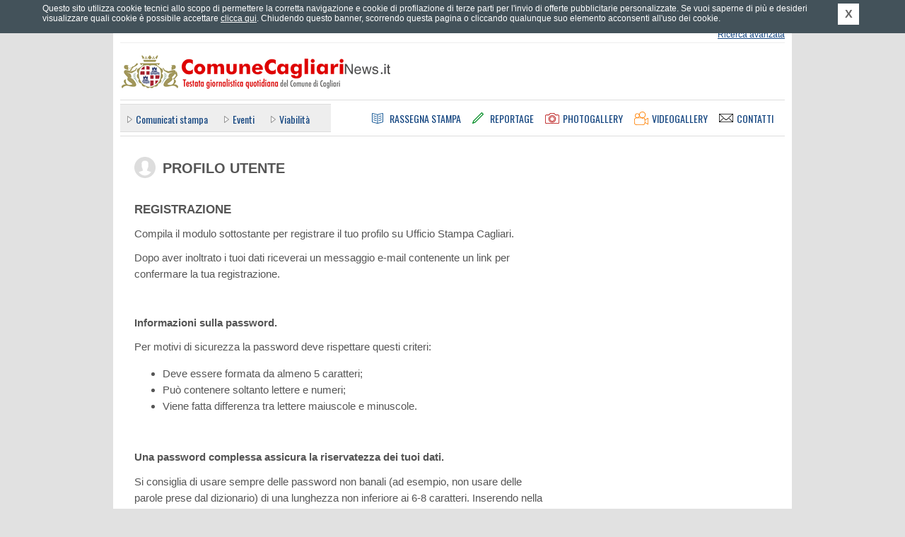

--- FILE ---
content_type: text/html; charset=UTF-8
request_url: https://comunecagliarinews.it/registrazione_commenti.php?pagina=9354
body_size: 5243
content:
	<!DOCTYPE html PUBLIC "-//W3C//DTD XHTML 1.0 Strict//EN" "http://www.w3.org/TR/xhtml1/DTD/xhtml1-strict.dtd">
	<html xmlns="http://www.w3.org/1999/xhtml" xml:lang="it" lang="it">
	<head>
		<title>Profilo Utente - Registrazione - Comune Cagliari News</title>
		<meta name="Keywords" http-equiv="Keywords" content="ufficio stampa comune di cagliari, comune di cagliari, comunicati stampa comune di cagliari, conferenze stampa comune di cagliari, notizie comune di cagliari, giornale comune cagliari, rassegna stampa comune cagliari, eventi a cagliari, traffico a cagliari, cultura a cagliari, citt&agrave; di cagliari" />
		<meta name="Description" http-equiv="Description" content="Comune Cagliari News &egrave; il quotidiano online del Comune di Cagliari diretto da Gianfranco Quartu con notizie in tempo reale. Il portale offre news e finestre informative sulle attivit&agrave; del Comune di Cagliari, economia, sport, tecnologia, Internet, spettacoli, musica, cultura, arte, mostre, libri, concerti, cinema." />
		<meta http-equiv="content-type" content="text/html; charset=ISO-8859-1" />
				<link rel="stylesheet" type="text/css" href="https://comunecagliarinews.it/styles/main.css" media="screen" title="default" />
		<link rel="stylesheet" type="text/css" href="https://comunecagliarinews.it/styles/common.css" media="screen" title="default" />
		<link rel="stylesheet" type="text/css" href="https://comunecagliarinews.it/styles/overbox.css" media="screen" title="default" />
		<link rel="stylesheet" type="text/css" href="https://comunecagliarinews.it/styles/interna.css" media="screen" title="default" />
<link rel="stylesheet" type="text/css" href="https://comunecagliarinews.it/styles/form.css" media="screen" title="default" />
<link rel="stylesheet" type="text/css" href="https://comunecagliarinews.it/styles/area.css" media="screen" title="default" />
<link rel="stylesheet" type="text/css" href="https://comunecagliarinews.it/styles/print_article.css" media="print" />
		<link rel="alternate" type="application/rss+xml" title="Comune Cagliari News - RSS" href="https://comunecagliarinews.it/rss.php" />
		
				<link type="text/css" rel="stylesheet" rev="stylesheet" media="screen and (max-width: 960px)" href="https://comunecagliarinews.it/styles/mediaquery.css"  />
		<link type="text/css" rel="stylesheet" rev="stylesheet" media="screen and (max-width: 959px) and (min-width: 768px)" href="https://comunecagliarinews.it/styles/max768.css"  />
		<link type="text/css" rel="stylesheet" rev="stylesheet" media="screen and (max-width: 767px) and (min-width: 600px)" href="https://comunecagliarinews.it/styles/max600.css"  />
		<link type="text/css" rel="stylesheet" rev="stylesheet" media="screen and (max-width: 599px)" href="https://comunecagliarinews.it/styles/max480.css"  />
		<link type="text/css" rel="stylesheet" rev="stylesheet" media="screen and (max-width: 472px)" href="https://comunecagliarinews.it/styles/max320.css"  />
		
		<link href="https://fonts.googleapis.com/css?family=Oswald" rel="stylesheet" type="text/css" />
		<meta name="viewport" content="width=device-width; initial-scale=1.0" />
					<div id="fb-root"></div>
		<script>(function(d, s, id) {
		  var js, fjs = d.getElementsByTagName(s)[0];
		  if (d.getElementById(id)) return;
		  js = d.createElement(s); js.id = id;
		  js.src = "//connect.facebook.net/it_IT/all.js#xfbml=1&appId=398562446940991";
		  fjs.parentNode.insertBefore(js, fjs);
		}(document, 'script', 'facebook-jssdk'));</script>
		<meta property="fb:admins" content="1084291098"/>
		<meta property="fb:app_id" content="398562446940991"/>
		
		
		<!--[if IE]>
		<link rel="stylesheet" type="text/css" href="https://comunecagliarinews.it/styles/ie_all.css" media="screen" title="default" />
		<![endif]-->
		<!--[if IE 8]>
		<link rel="stylesheet" type="text/css" href="https://comunecagliarinews.it/styles/ie8.css" media="screen" title="default" />
		<![endif]-->
		<!--[if lte IE 7]>
		<link rel="stylesheet" type="text/css" href="https://comunecagliarinews.it/styles/ie_pre8.css" media="screen" title="default" />
		<![endif]-->
		<!--[if lte IE 6]>
		<link rel="stylesheet" type="text/css" href="https://comunecagliarinews.it/styles/ie_pre7.css" media="screen" title="default" />
		<![endif]-->
		
		<script type="text/javascript" src="https://ajax.googleapis.com/ajax/libs/jquery/1.7.1/jquery.min.js"></script>
		<script type="text/javascript" src="https://s3-eu-west-1.amazonaws.com/lpcloudfront/widget-cookie-webagency/js/cookie-privacy.min.js"></script>
		<script type="text/javascript" src="https://comunecagliarinews.it/js/cookie_privacy_detect.js"></script>
		<script type="text/javascript" src="https://s3-eu-west-1.amazonaws.com/lpcloudfront/widget-cookie-webagency/js/it/cookie-privacy-txt.min.js"></script>
		<script type="text/javascript" src="https://comunecagliarinews.it/js/dommanip2.min.js"></script>
		<script type="text/javascript" src="https://comunecagliarinews.it/js/overbox.min.js"></script>
		<script type="text/javascript" src="https://comunecagliarinews.it/js/functions.js"></script>
		<script type="text/javascript" src="https://comunecagliarinews.it/js/jquery.scrollintoview.min.js"></script>
				
		<link rel="shortcut icon" href="/favicon.ico" type="image/vnd.microsoft.icon" />
		
				<meta name="twitter:card" content="summary"/>
		<meta name="twitter:site" content="@Comune_Cagliari"/>
		<meta name="twitter:creator" content="@Comune_Cagliari"/>
				<meta name="twitter:url" content="http://comunecagliarinews.it/registrazione_commenti.php?pagina=9354"/>
		<meta name="twitter:title" content="Profilo Utente - Registrazione - Comune Cagliari News"/>
		<meta name="twitter:description" content="Comune Cagliari News &egrave; il quotidiano online del Comune di Cagliari diretto da Gianfranco Quartu con notizie in tempo reale. Il portale offre news e finestre informative sulle attivit&agrave; del Comune di Cagliari, economia, sport, tecnologia, Internet, spettacoli, musica, cultura, arte, mostre, libri, concerti, cinema."/>
		<meta name="twitter:image" content="https://comunecagliarinews.it/images/logoTWITTER_comunecagliarinews.png"/>
	</head>
		<body>

		<div id="container1">
			<div id="header">

				<div class="hidden">ComuneCagliariNews.it - Testata giornalistica quotidiana del Comune di Cagliari</div>

				<div class="invis">
					<p><a href="#ank_content">Vai ai contenuti</a></p>
					<p><a href="#ank_canali">Salta il men&ugrave; e vai ai canali delle notizie</a></p>
					<p><a href="https://comunecagliarinews.it/index.php">Vai alla homepage</a></p>
				</div>

				
				<div class="head_servizi"><div class="head_servizi_inner">
										<div class="invis"><a href="#ank_noricerca">Salta il modulo di ricerca</a></div>
					<div class="head_ricerca">
						<form action="https://comunecagliarinews.it/cerca.php" id="as_form_semp" method="get">
							<div class="ric_semplice">
								<input type="hidden" name="a" value="risultati" />
								<input type="hidden" name="fromform" value="1" />
								<input type="hidden" name="as_crit" value="1" />
								<h1 class="invis">Ricerca</h1>
								<input class="txt" type="text" name="as_keywords" title="Inserisci parole chiave per la ricerca" />
								<input class="btn" type="image" src="https://comunecagliarinews.it/images/all_header_btcerca.png" alt="Cerca" title="Cerca" />
							</div>
						</form>
						<div class="ric_avanzata">
							<span class="layoutsix"><a href="https://comunecagliarinews.it/cerca.php" accesskey="9">Ricerca avanzata</a></span>
						</div>
					</div>

					<a name="ank_noricerca" id="ank_noricerca"></a>
					<h1 class="invis">Servizi</h1>
					<div class="servizi_link">
						<div class="layoutsix arealogin"><a href="areariservata.php"   id="arealogin_link"><span>Effettua il login</span></a>
								<ul><li><a href="areariservata.php" id="arealogin_link_giornalisti">Area riservata giornalisti</a></li><li><a href="areariservata_commenti.php"  id="arealogin_link_commenti">Commenta gli articoli</a></li></ul>
							</div>
						<span class="layoutsix newsletter"><a href="https://comunecagliarinews.it/newsletter.php"><span class="invis">Newsletter</span></a></span>
						<span class="layoutsix rss"><a href="https://comunecagliarinews.it/rssinfo.php"><span class="invis">RSS</span></a></span>
						<span class="layoutsix facebook"><a href="http://www.facebook.com/comunecagliarinews.it" rel="external"><span class="invis">Facebook</span></a></span>
						<span class="layoutsix twitter"><a href="http://twitter.com/Comune_Cagliari" rel="external"><span class="invis">Twitter</span></a></span>
						<span class="layoutsix googleplus"><a href="https://plus.google.com/u/0/b/113152386017663038462/113152386017663038462/posts" rel="external"><span class="invis">Google +</span></a></span>
						<span class="layoutsix youtube"><a href="http://www.youtube.com/user/ComuneCagliariNews" rel="external"><span class="invis">YouTube</span></a></span>
					</div>
					
					<div class="clear"></div>
				</div></div>

				<div class="link_home"><a accesskey="1" href="https://comunecagliarinews.it/index.php" title="Vai alla homepage"><span class="invis">Vai alla homepage</span></a></div>
				
				<div class="head_menus">
					<div class="head_canali"><div class="head_canali_a">
						<a name="ank_canali" id="ank_canali"></a>
						<h1 class="head_canali_title invis"><span class="invis">Canali</span></h1>
						<div class="head_canali_inner">
							<ul><li><a href="https://comunecagliarinews.it/canale.php?pagina=1">Comunicati&nbsp;stampa</a></li>
<li><a href="https://comunecagliarinews.it/canale.php?pagina=7">Eventi</a></li>
<li><a href="https://comunecagliarinews.it/canale.php?pagina=5">Viabilit&agrave;</a></li>
</ul>						</div>
						
						<div class="clear"></div>
					</div></div>
				
					<div class="head_pagine">
						<h1 class="invis">Sezioni</h1>
						
						<div class="link_rassegna"><a accesskey="3" href="https://comunecagliarinews.it/rassegnastampa.php" title="Rassegna Stampa"><span>Rassegna Stampa</span></a></div>
						<div class="link_reportage"><a accesskey="4" href="https://comunecagliarinews.it/reportage.php" title="Reportage"><span>Reportage</span></a></div>
						<div class="link_photogal"><a accesskey="5" href="https://comunecagliarinews.it/photogallery.php" title="Photogallery"><span>Photogallery</span></a></div>
						<div class="link_videogal"><a accesskey="6" href="https://comunecagliarinews.it/videogallery.php" title="Videogallery"><span>Videogallery</span></a></div>
						<div class="link_contatti"><a href="https://comunecagliarinews.it/contatti.php" title="Contatti"><span>Contatti</span></a></div>
					</div>
				</div>
				
				<!-- blocco meteo -->
							</div>

			<div id="container2">
                            
                                                            
				<a name="ank_content" id="ank_content"></a>
		<div class="col_sinistra">
		<div class="box_area_head">
			<h1><span>Profilo Utente</span></h1>
		</div>

		<h2 class="pagina_area">Registrazione</h2>
					<div class="box_cont_text">
				<p>
	Compila il modulo sottostante per registrare il tuo profilo su Ufficio Stampa Cagliari.</p>
<p>
	Dopo aver inoltrato i tuoi dati riceverai un messaggio e-mail contenente un link per confermare la tua registrazione.</p><p>&nbsp;</p>				<p><strong>Informazioni sulla password.</strong></p>
				<p>Per motivi di sicurezza la password deve rispettare questi criteri:
				<ul>
					<li>Deve essere formata da almeno 5 caratteri;</li>
					<li>Pu&ograve; contenere soltanto lettere e numeri;</li>
					<li>Viene fatta differenza tra lettere maiuscole e minuscole.</li>
				</ul></p>
				<p>&nbsp;</p>
				<p><strong>Una password complessa assicura la riservatezza dei tuoi dati.</strong></p>
				<p>Si consiglia di usare sempre delle password non banali (ad esempio, non usare delle parole prese dal dizionario) di una lunghezza non inferiore ai 6-8 caratteri. Inserendo nella password anche lettere maiuscole e minuscole, e numeri, la sicurezza viene notevolmente incrementata.</p>
			</div>
            			<div class="form_contatti">
								<form action="registrazione_commenti.php" id="c_form" method="post">
					<div class="formrow">
						<input type="hidden" name="a" id="a" value="1" />
						<div class="form_label">
							<span class="label"><label for="ct_nome">Nome e cognome (*)</label></span>
							<span class="invis">(campo obbligatorio)</span>						</div>
						<div class="form_input"><input class="text" id="ct_nome" name="form_nome" type="text" maxlength="50" value="" /></div>
					</div>
					
					<div class="formrow">
						<div class="form_label">
							<span class="label"><label for="ct_email">Indirizzo email (*)</label></span>
							<span class="invis">(campo obbligatorio)</span>						</div>
						<div class="form_input"><input class="text" id="ct_email" name="form_email" type="text" value="" /></div>
					</div>

					<div class="formrow">
						<div class="form_label">
							<span class="label"><label for="ct_password1">Password personale (*)</label></span>
							<span class="invis">(campo obbligatorio)</span>						</div>
						<div class="form_input"><input class="text" id="ct_password1" name="form_password1" type="password" /></div>
					</div>
					<div class="formrow">
						<div class="form_label">
							<span class="label"><label for="ct_password2">Ripeti la password (*)</label></span>
							<span class="invis">(campo obbligatorio)</span>						</div>
						<div class="form_input"><input class="text" id="ct_password2" name="form_password2" type="password" /></div>
					</div>

					<div class="formrow">
						<div class="form_label">
							<span class="label"><label for="ct_telefono1">Numero di telefono</label></span>
							<span class="invis">(campo obbligatorio)</span>						</div>
						<div class="form_input"><input class="text" id="ct_telefono1" name="form_telefono1" type="text" maxlength="50" value="" /></div>
					</div>
                    <div class="formrow">
						<div class="form_label">
							<span class="label"><label for="ct_sito">Sito Web</label></span>
							<span class="invis">(campo obbligatorio)</span>						</div>
						<div class="form_input"><input class="text" id="ct_sito" name="form_sito" type="text" maxlength="50" value="" /></div>
					</div>
										<div class="formrow">
						<div class="form_label">
							<span class="label">Informativa sulla privacy</span>
							<span class="invis">(campo obbligatorio)</span>						</div>
						<div class="form_privacy">
							<div class="box_cont_text"><p>
	Ai sensi e per gli effetti dell&#39;art.13 della Legge 30 Giugno 2003, n 196, comunemente detta legge sulla Privacy siamo tenuti a fornire alcune informazioni riguardanti l&#39;utilizzo dei Vostri dati personali. A seguito della compilazione del seguente questionario la scrivente Societ&agrave; &egrave; in possesso di dati a Voi relativi.<br />
	<br />
	Questi dati saranno utilizzati per fini promozionali e statistici.<br />
	<br />
	L&#39;eventuale rifiuto a fornirli determiner&agrave; l&#39;impossibilit&agrave; a fornire una risposta alla Vostra domanda.<br />
	<br />
	I dati verranno trattati in forma scritta e/o su supporto magnetico, elettronico o telematico.<br />
	<br />
	<strong>Titolare del trattamento dei dati:</strong><br />
	Ufficio Stampa Cagliari<br />
	Testata giornalistica quotidiana del Comune di Cagliari.<br />
	Via Roma, 145<br />
	09124 Cagliari (Italia)<br />
	P. IVA 00147990923.<br />
	<br />
	Testata giornalistica registrata al Tribunale di Cagliari in data 05.12.2005 al n. 31/05. Direttore responsabile: Gianfranco Luigi Quartu.<br />
	<br />
	I Vostri diritti al riguardo sono analiticamente indicati nell&#39;art.7 della medesima Legge n. 196/2003. In particolare Voi potrete ottenere dal Titolare la cancellazione, la trasformazione in forma anonima o in blocco dei dati trattati in violazione della legge, nonch&eacute; l&#39;aggiornamento, la rettifica o l&#39;integrazione dei dati. Potrete inoltre opporvi per motivi legittimi, al trattamento stesso dei medesimi.<br />
	<br />
	Manifestazione di consenso: si precisa che l&#39;inserimento dei dati nel presente modulo (form) comporter&agrave; l&#39;implicito consenso al trattamento dei dati ivi contenuti.</p></div> 						</div>
					</div>
					<div class="formrow">
						<input id="ct_consenso" name="form_consenso" value="1" type="checkbox" />
						<label for="ct_consenso"><span style="margin-left: 5px;">Presa visione dell'informativa sulla privacy (*)</span></label>
					</div>
										<div class="formrow">
						(*) L'asterisco indica i campi obbligatori.
					</div>
					<div class="formrow_submit">
						<input class="button" id="ct_submit" name="ct_submit" value="INVIA" type="submit" />
						<input class="button" id="ct_reset" name="ct_reset" value="RIPRISTINA" type="reset" />
					</div>
				</form>
			</div>
				</div>
	<div class="col_destra">
	</div>
			<div class="clear"></div>
		</div>

		<div id="footer">
			<div class="footer_links">
				<h1 class="invis">Pagine utili</h1>
				<div class="links_list">
					<ul><li><a href="https://comunecagliarinews.it/news_su_mappa.php">News su mappa</a></li><li><a href="https://comunecagliarinews.it/meteo.php">Meteo</a></li><li><a href="https://comunecagliarinews.it/istituzionale.php?pagina=38">Termini&nbsp;d'uso</a></li><li><a href="https://comunecagliarinews.it/istituzionale.php?pagina=35">Stage&nbsp;all'Ufficio&nbsp;Stampa</a></li><li><a href="https://comunecagliarinews.it/istituzionale.php?pagina=34">Accessibilit&agrave;</a></li><li><a href="https://comunecagliarinews.it/istituzionale.php?pagina=33">La&nbsp;Redazione</a></li>		<li><a href="https://comunecagliarinews.it/mappa.php" accesskey="0">Mappa del sito</a></li>
								<li><a href="https://comunecagliarinews.it/contatti.php">Contatti</a></li>
								<li><a href="https://comunecagliarinews.it/informativa_estesa_cookie.php">Cookie policy</a></li>
							</ul>				</div>

				<br class="clear" />
			</div>

			<div class="footer_piva">
				Comune Cagliari News - Testata giornalistica quotidiana del Comune di Cagliari.<br />
				Via Roma 145, 09124 Cagliari - P.&nbsp;IVA 00147990923.<br />
				Testata giornalistica registrata al Tribunale di Cagliari in data 05.12.2005
				al n. 31/05 - Direttore responsabile: Gianfranco Luigi Quartu.
			</div>

			<div class="footer_credits">
				<div class="ilmeteo">
					Dati meteo: <a rel="external" href="http://www.ilmeteo.it/">ilMeteo.it</a>
				</div>
				<div class="biz">Powered by: <a href="http://www.bizconsulting.it/" rel="external">bizConsulting S.r.l.</a></div>
				<div class="bollini">
					<a class="access" href="http://www.pubbliaccesso.gov.it/logo/logo.php?sid=83a62c40" title="Link a sito esterno - Pubbliaccesso"><span class="invis">Link al sito Pubbliaccesso attestante il superamento, ai sensi della Legge n. 4/2004, della verifica tecnica di accessibilit&agrave;."</span></a>
					<a class="valid-html" href="http://validator.w3.org/check?uri=referer"><span class="invis">Link al sito w3.org attestante la validit&agrave; dell' xhtml"</span></a>
					<a class="valid-css" href="http://jigsaw.w3.org/css-validator/check/referer?profile=css3&amp;usermedium=all&amp;warning=1"><span class="invis">Link al sito w3.org attestante la validit&agrave; dei css"</span></a>
				</div>
				<div class="clear"></div>
			</div>
		</div>
	</div>
	
<script type="text/javascript">
var gaJsHost = (("https:" == document.location.protocol) ? "https://ssl." : "http://www.");
document.write(unescape("%3Cscript src='" + gaJsHost + "google-analytics.com/ga.js' type='text/javascript'%3E%3C/script%3E"));
</script>
<script type="text/javascript">
var pageTracker = _gat._getTracker("UA-5143004-1");
pageTracker._initData();
pageTracker._trackPageview();
</script>
	</body>
	</html>
	

--- FILE ---
content_type: text/css
request_url: https://comunecagliarinews.it/styles/main.css
body_size: 2581
content:
/* ufficio stampa Cagliari - main */

body {
	margin: 0px;
	padding: 0px;
	font-family: arial, helvetica, freesans, sans-serif;
	font-size: .75em; /*16->12px;*/
	text-align: center;
	min-width: 980px;
	background-color: #e1e1e1;
	color: #000000;
}

body.banner_visible {
    overflow-x: hidden;
}

form {
	margin: 0px;
	padding: 0px;
}

img {
	border: 0px;
}

a {
	color: #164781;
	text-decoration: none;
}
a:hover {
	text-decoration: underline;
}

.clear {
	clear: both;
	height: 1px;
	overflow: hidden;
}

.hidden,
.print_only,
.print_header {
	display: none;
	visibility: hidden;
}

.display_none {
	display: none;
}

.invis {
	position: absolute;
	left: 0px;
	top: -1000px;
	width: 1px;
	height: 1px;
	overflow: hidden;
}

div#container1 {
	width: 960px;
	padding: 0px;
	margin: 0px auto;
	text-align: left;
	background: #fff;
	position: relative; 
	z-index: 10;
}

.banner_visible div#container1 {
	margin-top: 100px;
}

div#header {
	width: 960px;
	min-height: 180px;
	height: auto !important;
	height: 180px;
}

div#header div.link_home {
	float: left;
	width: 382px;
	height: 80px;
	padding-left: 10px;
	background: url(../images/all_header_logo.gif) bottom right no-repeat;
}

div#header div.link_home a {
	display: block;
	width: 382px;
	height: 60px;
	position: relative;
	top: 10px;
}

div.head_servizi {
	padding-top: 10px;
	border-bottom: 1px solid #eee;
	margin: 0 10px;
}
div.head_servizi div.head_servizi_inner {
	min-height: 50px;
	height: auto !important;
	height: 50px;
}

div#header div.head_servizi div.greeting,
div#header div.head_servizi div.loginform {
	float: left;
	min-height: 48px;
	height: auto !important;
	height: 48px;
	font-size: .93em;
	color: #333333;
}

div#header div.head_servizi div.greeting {
	padding-left: 35px;
	background: url('../images/header_ico_area_res.png') 0 0 no-repeat;
}

div#header div.head_servizi div.greeting_inner,
div#header div.head_servizi div.loginform_inner {
	background: #eee;
	padding: 5px 10px;
}

div#header div.head_servizi div.greeting a,
div#header div.head_servizi div.greeting span.nome {
	font-weight: bold;
}

div#header div.head_servizi div.greeting span.link_out {
	padding-left: 4px;
	border-left: 1px solid #999999;
}
/*
div#header div.head_servizi div.loginform {
}
*/
div.head_ricerca {
	float: right;
	width: 300px;
}

div.head_ricerca div.ric_semplice {
	width: 298px;
	border: 1px solid #ddd;
	height: 28px;
}

div.head_ricerca input.txt {
	width: 254px;
	font-size: .93em;
	height: 22px;
	padding: 0 5px;
	border: none;
}

div.head_ricerca input.btn {
	position: relative;
	top: 4px;
}

div.head_ricerca div.ric_avanzata {
	text-align: right;
	margin-top: 2px;
	font-size: 1em;
}

div.head_ricerca div.ric_avanzata span {
	
}

div.head_ricerca div.ric_avanzata a {
	text-decoration: underline;
}

div.head_servizi div.area_riservata {
	float: right;
	width: 238px;
	padding-left: 8px;
	text-align: right;
	margin-top: 2px;
	margin-right: 5px;
	font-size: .93em;
}

div.head_servizi div.area_riservata span {
	padding-left: 10px;
	background-image: url(../images/all_list_square.png);
	background-position: center left;
	background-repeat: no-repeat;
}

div.head_servizi div.area_riservata a {
	font-weight: bold;
}

div.head_servizi div.servizi_link {
	text-align: right;
}

div.box_cont_text span.link_to_rss,
div.head_servizi div.servizi_link span.rss {
	display: inline-block;
	padding: 2px 0px 2px 20px;
	background-image: url(../images/all_header_rsssfondo.png);
	background-position: center left;
	background-repeat: no-repeat;
}

div.head_servizi div.servizi_link span.rss {
	width: 30px;
	height: 30px;
	padding: 0;
	margin-right: .4em;
	background-image: url(../images/ico_rss.png);
}

div.head_servizi div.servizi_link span.facebook {
	display: inline-block;
	width: 30px;
	height: 30px;
	margin-right: .4em;
	background-image: url(../images/ico_facebook.png);
	background-position: center left;
	background-repeat: no-repeat;
}

div.head_servizi div.servizi_link span.newsletter {
	display: inline-block;
	width: 30px;
	height: 30px;
	background-image: url(../images/ico_newsletter.png);
	background-position: top left;
	background-repeat: no-repeat;
	position: relative;
	margin-right: .4em;
}

div.head_servizi div.servizi_link span.twitter {
	display: inline-block;
	width: 30px;
	height: 30px;
	background-image: url(../images/ico_twitter.png);
	background-position: center left;
	background-repeat: no-repeat;
	margin-right: .4em;
}

div.head_servizi div.servizi_link span.googleplus {
	display: inline-block;
	width: 30px;
	height: 30px;
	background-image: url(../images/ico_gplus.png);
	background-position: center left;
	background-repeat: no-repeat;
	margin-right: .4em;
}

div.head_servizi div.servizi_link span.youtube {
	display: inline-block;
	width: 30px;
	height: 30px;
	background-image: url(../images/ico_youtube.png);
	background-position: center left;
	background-repeat: no-repeat;
	margin-right: .4em;
}

div.head_servizi div.servizi_link span.newsletter a,
div.head_servizi div.servizi_link span.facebook a,
div.head_servizi div.servizi_link span.twitter a,
div.head_servizi div.servizi_link span.youtube a,
div.head_servizi div.servizi_link span.rss a,
div.head_servizi div.servizi_link span.googleplus a{ 
	display: block;
	width: 30px;
	height: 30px;
}

div.head_servizi div.servizi_link div.arealogin {
	display: inline-block;
	padding: 7px 5px 8px 0;
	height: 15px;
	background-image: url(../images/header_ico_area_res.png);
	background-position: center left;
	background-repeat: no-repeat;
	position: relative;
	float: left;
	text-align: left;
	width: 180px;
	z-index: 10;
}

div.head_servizi div.servizi_link div.arealogin_open {
	background-color: #ddd;
}

div.head_servizi div.servizi_link div.arealogin  > a:first-child{
	text-decoration: underline;
	display: block;
	margin-left: 36px;
	height: 18px;
	margin-bottom: 5px;
}

div.head_servizi div.servizi_link div.arealogin ul{
	display: none;
	margin: 0;
	list-style: none;
	padding: 0;
}

div.head_servizi div.servizi_link div.arealogin ul li{
	margin: 0 0 1px;
	border-top: 1px solid #fff;
	padding: 0;
}

div.head_servizi div.servizi_link div.arealogin ul li a{
	display: block;
	padding: 5px 10px 5px 25px;
	width: 150px;
	text-decoration: none;
	background: #ddd url('../images/decoro_menu_canali.png') 10px center no-repeat;
}

div.head_menus{
	border-top: 1px solid #ddd;
	border-bottom: 1px solid #ddd;
	padding: 5px 0;
	clear: both;
	width: 940px;
	margin: 0 auto;
	overflow: hidden;
}

div.head_pagine {
	float: right;
	font-size: 1.167em;
	height: 20px;
	padding: 10px 0;
	text-transform: uppercase;
	font-weight: 400; 
	font-family: 'Oswald', sans-serif;
}

div.head_pagine div.link_campagne,
div.head_pagine div.link_rassegna,
div.head_pagine div.link_reportage,
div.head_pagine div.link_photogal,
div.head_pagine div.link_videogal,
div.head_pagine div.link_avvisi,
div.head_pagine div.link_meteo ,
div.head_pagine div.link_contatti {
	float: left;
	height: 20px;
	margin: 0 16px 0 0;
}

div.head_pagine div.link_campagne a{
	background-image: url(../images/bt_campagne_sociali.png);
}
div.head_pagine div.link_rassegna a{
	background-image: url(../images/bt_rassegna.png);
}
div.head_pagine div.link_reportage a{
	background-image: url(../images/bt_reportage.png);
}
div.head_pagine div.link_photogal a{
	background-image: url(../images/bt_photogallery.png);
}
div.head_pagine div.link_videogal a{
	background-image: url(../images/bt_videogallery.png);
}
div.head_pagine div.link_contatti a{
	background-image: url(../images/bt_contatti.png);
}

div.head_pagine a {
	display: block;
	padding-left: 25px;
	height: 20px;
	background-position: left center ;
	background-repeat: no-repeat;
}

div.head_canali {
	font-family: 'Oswald', sans-serif;
	font-weight: 400;
	font-size: 1.167em;
	clear: both;
	float: left;
	padding: 10px;
	height: 18px;
	background: #eee;
	margin: 0 10px 0 0;
	border-bottom: 1px solid #ddd;
	border-top: 1px solid #ddd;
}

div.head_canali ul {
	margin: 0px;
	padding: 0px;
	list-style: none;
}

div.head_canali ul li {
	display: inline;
	padding-left: 12px;
	padding-right: 20px;
	background-image: url(../images/decoro_menu_canali.png);
	background-position: center left;
	background-repeat: no-repeat;
}


div#footer {
	clear: both;
	width: 940px;
	margin: 0 auto ;
	border-top: 1px solid #aaa;
} 

div.footer_links,
div.footer_credits {
	padding-left: 24px;
	padding-right: 24px;
}

div.footer_links {
	font-size: .93em;
	padding-top: 8px;
}

/*div.footer_links div.links_area {
	float: right;
	width: 100px;
}*/

div.footer_links div.links_area {
	float: right;
	width: 100px;
}

div.footer_links div.links_area span {
	padding-left: 12px;
	background-image: url(../images/all_list_square.png);
	background-position: center left;
	background-repeat: no-repeat;
}

div.footer_links div.links_area a {
	font-weight: bold;
}

div.footer_links ul {
	margin: 0px;
	padding: 0px;
	list-style: none;
	line-height: 1.5em;
}

div.footer_links ul li {
	display: inline;
	padding-left: 12px;
	padding-right: 20px;
	background-image: url(../images/all_list_square.png);
	background-position: center left;
	background-repeat: no-repeat;
}

div.footer_piva {
	padding: 10px;
	font-size: .93em;
	text-align: center;
	color: #555555;
	background: #ddd;
}

div.footer_credits {
	padding-top: 10px;
	padding-bottom: 10px;
	font-size: .84em;
	color: #555555;
}
div.footer_credits div.bollini {
	float: left;
	width: 545px;
	text-align: left;
}
div.footer_credits div.ilmeteo {
	float: left;
	width: 545px;
	margin-bottom: 5px;
	text-align: left;
}
div.footer_credits div.bollini a {
	margin: 0px 1em 0px 0px;
	display: inline-block;
}
div.footer_credits div.bollini a.access {
	background: url('../images/tecnica_45.gif') 0 0 no-repeat;
	width: 45px;
	height: 37px;
}
div.footer_credits div.bollini a.valid-html {
	background: url('../images/valid-xhtml10.png') 0 0 no-repeat;
	width: 88px;
	height: 31px;
}
div.footer_credits div.bollini a.valid-css {
	background: url('../images/valid-css.png') 0 0 no-repeat;
	width: 88px;
	height: 31px;
}
div.footer_credits div.bollini img {
	vertical-align: middle;
}
div.footer_credits div.biz {
	float: right;
	width: 210px;
	text-align: right;
}

h1 { font-size: 2em; }
h2 { font-size: 1.8em; }
h3 { font-size: 1.6em; }
h4 { font-size: 1.4em; }
h5 { font-size: 1.2em; }

h1, h2, h3, h4 {
	margin: 0px;
	margin-bottom: .5em;
}

h5, p {
	margin: 0px;
	margin-bottom: .75em;
}

/* box banner */

div.box_banner160 {
	width: 160px;
	margin-bottom: 20px;
	padding-bottom: 7px;
	padding-left: 8px;
	padding-right: 8px;
	border: 1px solid #cccccc;
}

div.box_banner160 h1 {
	margin-bottom: 0px;
	font-size: .84em;
	color: #555555;
	position: relative;
	top: -.6em;
}

div.box_banner160 h1 span {
	background: #ffffff;
	padding-left: 6px;
	padding-right: 6px;
}

div.banner_background {
    left: 50%;
    margin: 0 0 0 -800px;
    position: fixed;
    top: 0px;
    z-index: 1;
}
div.banner_background a, div.banner_header_top a {
    display: block;
}
div.banner_background a img, div.banner_header_top a img {
    display: block;
}
div.banner_header_top {
    left: 50%;
    margin: 0 0 0 -490px;
    position: absolute;
    top: 0;
    z-index: 2;
}

/* titoli box reportage, photogallery */

div.dx_gallery h1.reportage,
div.dx_reportage h1,
div.home_reportage h1 {
	width: 178px;
	height: 20px;
	background: url(../images/all_boxreportage_top.png) top left no-repeat;
}

div.dx_gallery h1.photogallery,
div.home_photogal h1 {
	width: 178px;
	height: 20px;
	background: url(../images/all_boxrphotogallery_top.png) top left no-repeat;
}

div.dx_reportage h1 span,
div.dx_gallery h1.reportage span,
div.dx_gallery h1.photogallery span,
div.home_reportage h1 span,
div.home_photogal h1 span {
/*	display: none;*/
	position: absolute;
 	left: 0px;
 	top: -500px;
 	width: 1px;
 	height: 1px;
 	overflow: hidden;
}

/*	descrizione dettagliata video presente in home page enelle interne */

div.video_alternative {
	margin: 20px 0px 0;
	padding: 5px;
	padding-left: 20px;
	background-image: url(../images/photogallery_descrizionetestuale.png);
	background-position: 4px .4em;
	background-repeat: no-repeat;
	border: 1px solid #999999;
	color: #555555;
	text-align: left;
}


/* thumbnail video presente nella videogallery */
div.gallery_home_video div.gallery_home_item div.pic,
div.gallery_home_video div.gallery_home_item_first div.pic {
	clear: left;
	width: 178px;
	height: 93px;
	margin-top: 2px;
	margin-bottom: 2px;
	margin-left: 10px;
	background-image: url(../images/videogallery_boxvideogallery_left.png);
	background-position: 0px 0px;
	background-repeat: no-repeat;
}

div.gallery_home_video div.gallery_home_item div.pic a,
div.gallery_home_video div.gallery_home_item_first div.pic a {
	display: block;
	width: 98px;
	padding-left: 80px;
	height: 93px;
}

--- FILE ---
content_type: text/css
request_url: https://comunecagliarinews.it/styles/area.css
body_size: 1959
content:
/* ufficio stampa Cagliari - area riservata */

div.dx_area_pages div.link_main,
div.dx_area_pages div.link_main_selected {
	margin-top: 10px;
	margin-bottom: 1.5em;
	padding-left: 12px;
	background-image: url(../images/photogallery_list_square.png);
	background-position: 0px .33em;
	background-repeat: no-repeat;
}
div.dx_area_pages div.link_main_selected,
div.dx_area_pages div.link_main_selected a {
	color: #339900;
}

div.dx_area_pages h2 {
	display: block;
	width: 240px;
	margin-top: 10px;
	text-transform: uppercase;
	color: #555555;
	font-size: 1.2em;
}
/*
div.dx_area_pages h2.volto {
	min-height: 40px;
	padding-top: 0px;
}
*/
div.dx_area_pages a {
	font-weight: bold;
}

div.box_area_head {
	margin-top: 14px;
	padding-bottom: 18px;
	background: url(../images/canale_box_sfondobottom.png) bottom center no-repeat;
}

div.box_area_head h1 {
	width: 440px;
	min-height: 30px; /* + IE<7 */
	margin-bottom: 0px;
	padding-top: 10px;
	padding-left: 40px;
	font-size: 1.7em;
	background-image: url(../images/header_ico_area_res.png);
	background-position: 0 center;
	background-repeat: no-repeat;
	color: #555555;
	text-transform: uppercase;
}

h2.pagina_area {
	margin-top: 12px;
	margin-bottom: 12px;
	font-size: 1.4em;
	text-transform: uppercase;
	color: #555555;
}

/* form motore di ricerca, login */

div.area_ricerca {
	margin: 4px 0 20px 0px;
	padding: 20px;
	border: 1px solid #ddd;
	font-size: .93em;
	color: #555555;
}

div.area_ricerca h1 {
	font-size: 1em;
}

div.area_loginform {
	width: 300px;
	margin-top: 20px;
	margin-bottom: 20px;
	padding: 8px 12px 0px 12px;
	border: 1px solid #ddd;
	font-size: .93em;
	color: #333333;
}

div.area_loginform div.row,
div.area_ricerca div.row {
	margin-bottom: 6px;
}

div.area_loginform div.chk {
	float: left;
	width: 16em;
	max-width: 300px;
}

div.area_loginform div.butn {
	float: right;
	width: 6.8em;
	max-width: 300px;
}

div.area_loginform div.butn,
div.area_ricerca div.butn {
	text-align: right;
}

div.area_loginform input.txt,
div.area_ricerca input.txt {
	border: 1px solid #ddd;
	background: #ffffff;
	color: #555555;
	padding: 5px 10px;
	font-size: 1em;
}

div.area_loginform input.txt {
	width: 278px;
}

div.area_ricerca input.txt {
	width: 246px;
}

div.area_ricerca select {
	margin-right: 1em;
	border: 1px solid #ddd;
	background: #ffffff;
	color: #555555;
	font-size: 1em;
	padding: 5px 10px;
}

div.area_loginform input.btn ,
div.area_ricerca input.btn {
	padding: 4px 16px;
	font-size: 1em;
	background-color: #164781;
	border: solid 1px #003399;
	color: #ffffff;
	cursor: pointer;
}

div.area_loginform div.login_errors {
	margin-bottom: 16px;
	color: #cf0000;
	font-size: 1.1em;
}

div.area_loginform div.login_errors a {
	font-weight: bold;
}

div.area_loginform div.links {
	margin-top: 1em;
	margin-bottom: 1em;
}

div.area_loginform div.links span.link_first,
div.area_loginform div.links span.link {
	padding: 0px 6px 0px 8px;
}
div.area_loginform div.links span.link {
	border-left: 1px solid #999999;
}

div.form_contatti div.formrow_submit{
	text-align: left;
}

div.formrow_submit input.button{
	margin-left: 0;
	margin-right: 1em;
}

/* pdc - avvisi */

div.notifnew,
div.notiftext {
	margin-top: 20px;
	margin-left: 10px;
	padding-bottom: 10px;
	color: #555555;
}

div.notifnew h3 {
	font-size: 1em;
	color: #000000;
}

div.notifnew p {
	margin-bottom: 10px;
	padding-left: 32px;
	background-image: url(../images/areariservata_list_square.png);
	background-position: 16px center;
	background-repeat: no-repeat;
}

div.bordertop {
	border-top: 1px solid #dddddd;
}

div.notifgallery {
	margin-top: 10px;
	margin-bottom: 20px;
}

div.notifgallery h3 {
	width: 570px;
	margin-left: 10px;
	margin-bottom: 16px;
	padding-top: 10px;
	font-size: 1em;
}

div.notifgallery div.link_arch {
	width: 580px;
	margin-top: 10px;
	text-align: right;
}

div.notifnew a,
div.notifgallery div.link_arch a {
	font-weight: bold;
}

div.areagallery_row {
	border-top: 1px solid #dddddd;
	padding-top: 20px;
	margin-bottom: 20px;
}

div.notifgallery div.areagallery_row {
	border-top: 0px;
	padding-top: 0px;
	margin-bottom: 0px;
}

div.areagallery_row div.pic_first {
	float: left;
}
div.areagallery_row div.pic {
	float: right;
}
div.areagallery_row div.pic_first,
div.areagallery_row div.pic {
	width: 262px;
	font-size: .93em;
	color: #555555;
}

div.areagallery_row div.thumb {
	float: left;
	width: 98px;
	height: 93px;
}

div.areagallery_row div.box_info {
	float: left;
	width: 146px;
	min-height: 85px; /* + IE<7 */
	padding: 3px 6px;
	border: 1px solid #cccccc;
}

div.areagallery_row div.dl_link {
	width: 131px;
	margin-top: 4px;
	padding-left: 18px;
	background: url(../images/areariservata_documenti_disc.png) center left no-repeat;
	text-transform: uppercase;
}

div.areagallery_row div.capt {
	clear: both;
	width: 251px;
	padding-top: 4px;
	padding-left: 1px;
}

/* documenti */

div.box_doc_area {
	width: 538px;
	margin-top: 20px;
}

div.box_doc_area div.ombragen_inner {
	padding-bottom: 28px;
}

div.box_doc_area div.doc_list div.doc_item {
	margin-top: 20px;
	font-size: 1em;
	line-height: 1.3em;
	background-position: top left;
	background-repeat: no-repeat;
}

div.box_doc_area div.doc_list div.doc_item a {
	font-weight: bold;
}

div.box_doc_area div.doc_list div.doc_item div.data {
	margin-left: 24px;
	font-size: .93em;
	color: #555555;
}

div.box_doc_area div.doc_list div.doc_item div.info {
	margin-top: .6em;
	font-size: .93em;
	color: #555555;
}

div.box_doc_area div.doc_list div.doc_item {
	background-image: url(../images/areariservata_documenti_disc.png);
	background-position: 0px 1.3em; /* + IE */
}

/* documenti - categorie */

div.box_doc_categorie {
	width: 538px;
	color: #555555;
	padding-top: 6px;
	padding-bottom: 6px;
	border-top: 1px solid #dddddd;
}

div.box_doc_categorie h3 {
	font-size: 1.25em;
}

div.box_doc_categorie div.cat_breakdown {
	margin-top: 1em;
	padding: 2px 0px;
	border: 1px solid #dddddd;
}

div.box_doc_categorie div.cat_breakdown h4 {
	font-size: 1em;
	padding: 5px;
}

div.box_doc_categorie div.cat_breakdown ul {
	list-style: none;
	margin: 0px;
	padding: 0px;
}

div.box_doc_categorie div.cat_breakdown ul li {
	display: -moz-inline-box; /* Fx2 */
	-moz-box-orient: vertical;
	display: inline-block; /* + IE<8 */
	vertical-align:top;
	width: 11em;
	margin-bottom: .5em;
	padding-left: 2em;
	padding-right: 1em;
	background-image: url(../images/areariservata_list_square.png);
	background-position: 10px .33em;
	background-repeat: no-repeat;
}

div.box_doc_categorie div.cat_breakdown ul li>* { /* needed for Fx2 hack */
	display: table;
	table-layout: fixed;
	width: 11em;
	overflow: hidden;
}

div.box_doc_categorie div.cat_breakdown a {
	font-weight: bold;
}
div.box_doc_categorie div.cat_breakdown a:hover span {
	text-decoration: underline;
}

/* articolo */

div.box_news_titolo div.area_categoria {
	margin-bottom: 2px;
	padding-left: 12px;
	font-size: .93em;
	font-weight: bold;
	background: url(../images/all_news_arrows.png) center left no-repeat;
}

div.box_doc_allegati div.doc_list div.doc_item {
	background-image: url(../images/areariservata_documenti_disc.png);
}

div.box_news_piedipagina,
div.box_news_sfogliapagine div.sfogliapagine span.pagina {
	color: #e00000;
}

div.infobox_first {
	border-top: 0px;
	padding-top: 12px;
}

/* listing articoli -interna */

div.archivio_news_item h2 {
	margin-top: 0px;
}

div.archivio_news_item div.canale {
	margin-top: 8px;
	font-size: .93em;
	font-weight: bold;
	color: #555555;
}

/* categorie photogallery */

div.area_photogallery_cat {
	margin-bottom: 20px;
	padding-top: 16px;
}
div.area_photogallery_cat div.clear {
	margin-bottom: 8px;
}

div.area_photogallery_cat h2 {
	margin-bottom: 0px;
	font-size: 1.2em;
	text-transform: uppercase;
}

div.area_photogallery_cat div.info {
	margin-bottom: 8px;
	font-size: .93em;
	color: #555555;
}

div.area_photogallery_cat div.data {
	margin-bottom: 8px;
	min-height: .93em;
	height: auto !important;
	height: .93em;
	font-size: .93em;
	font-weight: bold;
	background-position: center left;
	background-repeat: no-repeat;
}

div.area_photogallery_cat div.pic {
	float: left;
	width: 106px;
}

div.area_photogallery_cat div.testo {
	font-size: .93em;
	font-style: italic;
}

/* singola categoria */

div.areagallery_container {
	margin-top: 20px;
}

div.areagallery_info {
	margin-top: 12px;
	margin-bottom: 12px;
	margin-left: 10px;
	color: #555555;
}

div.areagallery_info div.data {
	font-size: .93em;
}

div.areagallery_info div.title {
	padding-top: 2px;
	font-size: 1.2em;
	font-weight: bold;
	text-transform: uppercase;
}

div.areagallery_info div.descr {
	margin-top: .33em;
}


--- FILE ---
content_type: text/css
request_url: https://comunecagliarinews.it/styles/max600.css
body_size: 1335
content:
body{	min-width: 600px;}div#container1,div#header{	width: 600px;	background: none;}div.head_servizi div.servizi_link{	position: absolute;	right: 0;	width: 100%;}div.head_ricerca {    height: 57px;    padding-top: 42px;}div.head_menus{	border: none;	padding: 0;	width: auto;}div.head_pagine{	width: 580px;	padding-bottom: 10px;	overflow: hidden;}div.head_canali{	width: 560px;	margin-left: 10px;}div#footer{	padding: 0;	width: 580px;	margin: 0 auto;	background-position: 0 0;}div.footer_credits div.ilmeteo{	width: 250px;}div.banner_header_top{	display: none;}.banner_top_visible div#container1{	margin-top: 0;}/*-----------------------------------------------------	 home page	 ----*/div.home_banner_header_large{	width: 98%;	margin: 0;}div#container2_home{	width: 580px;	padding: 10px 10px 40px 10px;}div.homecol_left{	width: 352px;}div.home_apertura div.titolo_news h1{	font-size: 1.2em;}div.home_cs_container{	width: 362px;	margin-top: 10px;}div.home_comunicati div.home_cs_inner{	background: url('../images/comunicatistampa_bg_top600.png') left top no-repeat;}div.home_comunicati div.home_cs_bottom{	background: #1B3352 url('../images/comunicatistampa_bg_bottom600.png') 0 8px no-repeat;}div.home_cs div.home_cs_item{	width: auto;	float: none;	margin: 0 10px;}div.home_box_evidenza div.tabs_evidenza{	width: 360px;	float: none;	padding-left: 0;}div.home_box_evidenza div.titolo_evidenza{	margin-bottom: 11px;	float: none;}div.home_box_evidenza div.home_box_evidenza_inner{	width: 343px;	padding-left: 19px;}div.home_box_evidenza .evidenza_cont .evidenza_text{	font-size: 1.2em;	line-height: 100%;}div.home_news_col_left,div.home_newsbox_bottom div.home_news_col_left,div.home_news_col_center,div.home_news_col_right,div.home_newsbox_bottom div.home_news_col_right{	width: 100%;	float: none;	margin: 0 0 20px;}div.home_newsbox_top div.home_news_row div.titolo_news{	min-height: 1px;}body div.home_newsbox_bottom div.home_news_row{	margin: 0;	padding: 0;}div.homecol_right{	width: 218px;}div.home_meteo{	width: 153px;	top: 118px;}div.home_meteo h1{	width: 83px;	height: 53px;	padding-top: 13px;}div.home_meteo div.temperature{	display: none;}/*-----------------------------------------------------	 eventi ----*/div.ultime div.link_archivio h1,div.rc_related_section_archive{	background-position: 562px center;}/*-----------------------------------------------------	 reportage ----*/div#container2{	width: 580px;	padding: 10px 10px 40px 10px;}div.col_sinistra{	float: none;	margin: 0 0 20px;	padding: 0;}div.col_destra{	float: none;    margin: 0 0 20px;	padding: 0;	width: 580px;}div.col_destra div.ultime,div.col_destra div.banner_colright,div.col_destra div.rc_ultimenotizie{	margin: 10px auto 0 ;}div.col_destra div.rc_ultimenotizie_lower{	margin: 0 auto 20px;}/*-----------------------------------------------------	 reportage scheda ----*/div.col_destra div.rc_repo_pages{	margin: 20px auto 40px;	width: 300px;} div.col_destra div.banner_colright{	margin-bottom: 10px;}/*-----------------------------------------------------	 videogallery ----*/div.rc_related_section_archive{	width: 320px;	margin: 20px auto 0;}div.videogallery_box_evidenza div.home_box_evidenza_inner{	padding-left: 65px;    width: 515px;}/*-----------------------------------------------------	 news ----*/div.comments_post div.single_comment div.like_comment span.what_people{	display: none;}/*-----------------------------------------------------	 rassegna stampa ----*/div.box_archivio_title div.info_servizi,div.box_servizi div.info_servizi,div.box_servizi div.servizi_big,div.box_archivio_title div.servizi_big,div.box_servizi div.servizi_big div.pdf_selected{	float: none;	display: block;	margin-bottom: 10px;}/*-----------------------------------------------------	 news su mappa ----*/div.avvisimappa_form{	width: 550px;}div.col_avvisimappa{	width: 550px;	padding: 0 0 20px 20px;}div.avvisimappa_form_a{	width: 530px;	border-left: 1px solid #CCC;}div.avvisimappa_form_col_cat{	width: 250px;}div.avvisimappa_form_toggler_left{	width: 430px;}div.avvisimappa_form_toggler_right{	width: 100px;}div.avvisimappa_results, div.avvisimappa_results_nojs{	width: 550px;}div.avvisimappa_results div.avvisimappa_map{	width: 550px;}div.avvisimappa_results div.avvisimappa_results_list{    width: 540px;}div.avvisimappa_results div.avvisimappa_item div.avvisimappa_item_title{	width: 480px;}div.avvisimappa_results div.avvisimappa_bottom{	width: 550px;}/*-----------------------------------------------------	 area riservata ----*/div.area_ricerca{	float: left;	width: 230px;}div.area_ricerca input.txt{	width: 208px;}div.dx_area_pages{	float: right;	width: 293px;}div.ombradx_inner{	width: 243px;}/*-----------------------------------------------------	 pagina 404 ----*/div.error404{	width: 570px;}div.error404 h2{	padding-left: 0px;	width: 330px;}